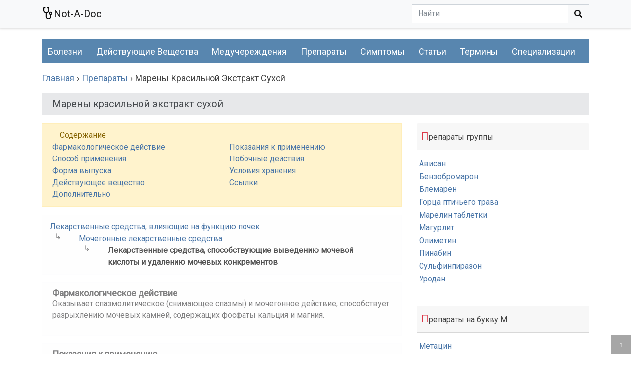

--- FILE ---
content_type: text/html; charset=UTF-8
request_url: https://notadoc.info/pill/marenyi-krasilnoy-ekstrakt-suhoy-1510437892
body_size: 4925
content:
<!doctype html>
<html lang="ru">
<head>
    <title>Марены красильной экстракт сухой инструкция - Способ применения</title>
    <meta name="keywords" content="" />
    <meta name="description" content="Марены красильной экстракт сухой Инструкция к препарату. Марены красильной экстракт сухой Способ применения.  Внутрь по 0,25-0,75 г 2-3 раза в день в 1/2 стакана теплой воды. Курс лечения - 20-30 дней.. " />
    <meta property="og:title" content="Марены красильной экстракт сухой" />
    <meta property="og:url" content="https://notadoc.info/pill/marenyi-krasilnoy-ekstrakt-suhoy-1510437892" />
    <meta property="og:image" content="/img/logo.png " />
    <meta charset="utf-8" />
    <meta name="viewport" content="width=device-width, initial-scale=1, shrink-to-fit=no" />
    <link rel="canonical" href="https://notadoc.info/pill/marenyi-krasilnoy-ekstrakt-suhoy-1510437892"/>
        <link rel="SHORTCUT ICON" href="/favicon.ico" />
    <link href="/css/bs.css" rel="stylesheet" />
    <link href="/css/all.css?v=3.27" rel="stylesheet" />
    <link href="/fa/css/all.min.css?v=5.4.1.3" media="all" rel="stylesheet" />
    <meta name="csrf-token" content="MCQy0mfnaUzOl0Nta0oOjz2OeT9W0fhPzNmrYEX8" />
    <!-- Bootstrap core JavaScript
    ================================================== -->
    <!-- Placed at the end of the document so the pages load faster -->
    <script defer="defer" src="/js/jq.js" type="text/javascript"></script>
    <script defer="defer" src="/js/popper.js" type="text/javascript"></script>
    <script defer="defer" src="/js/all.js?v=2.71" type="text/javascript"></script>
    <script defer="defer" src="/js/bs.js" type="text/javascript"></script>
    <link href="https://fonts.googleapis.com/css?family=Roboto:400" rel="stylesheet" />
        <!-- Global site tag (gtag.js) - Google Analytics -->
    <script async src="https://www.googletagmanager.com/gtag/js?id=UA-117910994-1"></script>
    <script>window.dataLayer = window.dataLayer || [];function gtag(){dataLayer.push(arguments);}gtag('js', new Date());gtag('config', 'UA-117910994-1');</script>
        <script async src="//pagead2.googlesyndication.com/pagead/js/adsbygoogle.js"></script><script>(adsbygoogle = window.adsbygoogle || []).push({google_ad_client: "ca-pub-2486324293224002",enable_page_level_ads: true});</script></head>
<body>
    <nav class="navbar navbar-expand-md navbar-light bg-light fixed-top header">
        <div class="container" itemscope itemtype="http://schema.org/WebSite">
            <meta itemprop="url" content="https://notadoc.info"/>
            <a class="navbar-brand" href="/"><img alt="not-a-doc" src="/img/logo.png" />Not-A-Doc</a>
            <form class="form-inline my-2 my-lg-0 header-search-form" action="/search" method="get" itemprop="potentialAction" itemscope itemtype="http://schema.org/SearchAction">
                <meta itemprop="target" content="https://notadoc.info/search?q={q}"/>
                <input autocomplete="off" type="text" tabindex="2" itemprop="query-input" class="header-search form-control clearable-input" name="q" value="" placeholder="Найти">
                <button type="submit" class="btn btn-light" id="fixed_submit" type="button"><i class="fas fa-search"></i></button>
                <span class="search-blur clear-text-field "><i class="fas fa-times"></i></span>
            </form>
        </div>
    </nav>
    <main class="container">
        <div class="breadcumps">
            <ul class="main-menu" itemscope itemtype="http://schema.org/SiteNavigationElement">
                <li class="main-menu-toggle">Меню <i class="fas fa-bars"></i></li>
                
                <li itemprop="name"><a itemprop="url" href="/disease">Болезни</a></li>
                <li itemprop="name"><a itemprop="url" href="/substance">Действующие вещества</a></li>
                <li itemprop="name"><a itemprop="url" href="/city">Медучереждения</a></li>
                <li itemprop="name"><a itemprop="url" href="/pill">Препараты</a></li>
                <li itemprop="name"><a itemprop="url" href="/disease/symptom">Симптомы</a></li>
                <li itemprop="name"><a itemprop="url" href="/article">Статьи</a></li>
                <li itemprop="name"><a itemprop="url" href="/term">Термины</a></li>
                <li itemprop="name"><a itemprop="url" href="/prof">Специализации</a></li>
                
            </ul>
                    <ol itemscope itemtype="http://schema.org/BreadcrumbList">
            <li itemprop="itemListElement" itemscope
              itemtype="http://schema.org/ListItem">
               <a itemscope itemtype="http://schema.org/Thing" itemprop="item" href="/"><span itemprop="name">Главная</span></a>
               <meta itemprop="position" content="1" />
            </li>
                <li itemprop="itemListElement" itemscope itemtype="http://schema.org/ListItem">
    <a href="/pill">
    <span itemprop="name">Препараты</span><meta itemprop="position" content="2" />
    </a>
    </li>
    <li itemprop="itemListElement" itemscope itemtype="http://schema.org/ListItem">
    <span itemprop="name">Марены красильной экстракт сухой</span><meta itemprop="position" content="3" />
    </li>
          </ol>
                  </div>
                <div class="col-xs-12 main-title">
            <div class="alert alert-secondary" role="alert">
                <h1>Марены красильной экстракт сухой</h1>
            </div>
        </div>
                <div class="row">
            <div class="col-xs-12 col-md-8 content">
                <div class="alert alert-warning">
        <div class="col-xs-12 col-sm-12">Содержание</div>
        <div class="row">
         
                            <div class="col-xs-12 col-sm-6 col-md-6"><a title="Марены красильной экстракт сухой Фармакологическое действие" href="#farm_action">Фармакологическое действие</a></div>
                            <div class="col-xs-12 col-sm-6 col-md-6"><a title="Марены красильной экстракт сухой Показания к применению" href="#use_indication">Показания к применению</a></div>
                            <div class="col-xs-12 col-sm-6 col-md-6"><a title="Марены красильной экстракт сухой Способ применения" href="#use_method">Способ применения</a></div>
                            <div class="col-xs-12 col-sm-6 col-md-6"><a title="Марены красильной экстракт сухой Побочные действия" href="#side_effects">Побочные действия</a></div>
                            <div class="col-xs-12 col-sm-6 col-md-6"><a title="Марены красильной экстракт сухой Форма выпуска" href="#drug_form">Форма выпуска</a></div>
                            <div class="col-xs-12 col-sm-6 col-md-6"><a title="Марены красильной экстракт сухой Условия хранения" href="#storage_cond">Условия хранения</a></div>
                            <div class="col-xs-12 col-sm-6 col-md-6"><a title="Марены красильной экстракт сухой Действующее вещество" href="#active_substance">Действующее вещество</a></div>
                            <div class="col-xs-12 col-sm-6 col-md-6"><a title="Марены красильной экстракт сухой Ссылки" href="#links">Ссылки</a></div>
                            <div class="col-xs-12 col-sm-6 col-md-6"><a title="Марены красильной экстракт сухой Дополнительно" href="#addition">Дополнительно</a></div>
                            </div>
    </div>
            <div class="alert alert-light group-stairs">
                        <div class="col-12 stair"><a title="Лекарственные средства, влияющие на функцию почек" href="/pill/group/lekarstvennyie-sredstva-vliyayuschie-na-funktsiyu-pochek-1511621778">Лекарственные средства, влияющие на функцию почек</a></div>
                                    <div class="col-11 offset-1 stair" ><a title="Мочегонные лекарственные средства" href="/pill/group/mochegonnyie-lekarstvennyie-sredstva-1511621784">Мочегонные лекарственные средства</a></div>
            <div class="col-10 offset-2 stair" ><a title="Лекарственные средства, способствующие выведению мочевой кислоты и удалению мочевых конкрементов" href="/pill/group/lekarstvennyie-sredstva-sposobstvuyuschie-vyivedeniyu-mochevoy-kislotyi-i-udaleniyu-mochevyih-konkrementov-1511621791">Лекарственные средства, способствующие выведению мочевой кислоты и удалению мочевых конкрементов</a></div>
                    </div>
                                <div class="pill-attr alert alert-light farm_action">
                <div class="cursor" id="farm_action" class="col-xs-12"></div>
                <div class="alert-heading"><h2>Фармакологическое действие</h2></div>
                <p>Оказывает спазмолитическое (снимающее спазмы) и мочегонное действие; способствует разрыхлению мочевых камней, содержащих фосфаты кальция и магния.</p>
            </div>
                    <div class="pill-attr alert alert-light use_indication">
                <div class="cursor" id="use_indication" class="col-xs-12"></div>
                <div class="alert-heading"><h2>Показания к применению</h2></div>
                <p>Мочекаменная болезнь.</p>
            </div>
                    <div class="pill-attr alert alert-light use_method">
                <div class="cursor" id="use_method" class="col-xs-12"></div>
                <div class="alert-heading"><h2>Способ применения</h2></div>
                <p>Внутрь по 0,25-0,75 г 2-3 раза в день в 1/2 стакана теплой воды. Курс лечения - 20-30 дней.</p>
            </div>
                    <div class="pill-attr alert alert-light side_effects">
                <div class="cursor" id="side_effects" class="col-xs-12"></div>
                <div class="alert-heading"><h2>Побочные действия</h2></div>
                <p>Окрашивает мочу в красноватый цвет.</p>
            </div>
                    <div class="pill-attr alert alert-light drug_form">
                <div class="cursor" id="drug_form" class="col-xs-12"></div>
                <div class="alert-heading"><h2>Форма выпуска</h2></div>
                <p>Таблетки по 0,25 г в упаковке по 100 штук.</p>
            </div>
                    <div class="pill-attr alert alert-light storage_cond">
                <div class="cursor" id="storage_cond" class="col-xs-12"></div>
                <div class="alert-heading"><h2>Условия хранения</h2></div>
                <p>В хорошо укупоренной таре.</p>
            </div>
                    <div class="pill-attr alert alert-light active_substance">
                <div class="cursor" id="active_substance" class="col-xs-12"></div>
                <div class="alert-heading"><h2>Действующее вещество</h2></div>
                <p>экстракт марены красильной сухой</p>
            </div>
                    <div class="pill-attr alert alert-light links">
                <div class="cursor" id="links" class="col-xs-12"></div>
                <div class="alert-heading"><h2>Ссылки</h2></div>
                <p>Ссылки на использованные источники информации.Официальная инструкция для препарата Марены красильной экстракт сухой.</p><p>
Современные лекарственные препараты: полное практическое руководство. Москва, 2000. С. А. Крыжановский, М. Б. Вититнова.</p><p>
Центр ВОЗ по сотрудничеству в методологии статистических исследований лекарственных средств (The WHO Collaborating Centre for Drug Statistics Methodology).</p><p>
</p>
            </div>
                    <div class="pill-attr alert alert-light addition">
                <div class="cursor" id="addition" class="col-xs-12"></div>
                <div class="alert-heading"><h2>Дополнительно</h2></div>
                <p>Экстракт из корневищ и корней многолетних травянистых растений марены красильной (Rubia tinctorum L.) и марены грузинской (Rubia iberica Fisch.), сем. мареновых (Rubicea). Содержат не менее 3% производных антрацена.</p>
            </div>
                <div class="pill-attr alert alert-danger">
    Описание препарата '<strong>Марены красильной экстракт сухой</strong>' на данной странице является упрощённой и дополненной версией официальной инструкции по применению. Перед приобретением или использованием препарата вы должны проконсультироваться с врачом и ознакомиться с утверждённой производителем аннотацией.
Информация о препарате предоставлена исключительно с ознакомительной целью и не должна быть использована как руководство к самолечению. Только врач может принять решение о назначении препарата, а также определить дозы и способы его применения.    </div>
            </div>
            <div class="col-xs-12 col-md-4 sidebar">
                            <div class="card mb-3 side-item">
            <div class="card-header">Препараты группы</div>
                <div class="card-body">
                                    <h4><a title="Ависан" href="/pill/avisan-1510437847">Ависан</a></h4>
                                    <h4><a title="Бензобромарон" href="/pill/benzobromaron-1510437875">Бензобромарон</a></h4>
                                    <h4><a title="Блемарен" href="/pill/blemaren-1510437881">Блемарен</a></h4>
                                    <h4><a title="Горца птичьего трава" href="/pill/gortsa-ptichego-trava-1510437887">Горца птичьего трава</a></h4>
                                    <h4><a title="Марелин таблетки" href="/pill/tabletki-marelin-1510437895">Марелин таблетки</a></h4>
                                    <h4><a title="Магурлит" href="/pill/magurlit-1510437903">Магурлит</a></h4>
                                    <h4><a title="Олиметин" href="/pill/olimetin-1510437906">Олиметин</a></h4>
                                    <h4><a title="Пинабин" href="/pill/pinabin-1510437927">Пинабин</a></h4>
                                    <h4><a title="Сульфинпиразон" href="/pill/sulfinpirazon-1511087338">Сульфинпиразон</a></h4>
                                    <h4><a title="Уродан" href="/pill/urodan-1511087342">Уродан</a></h4>
                            </div>
        </div>
                <div class="card mb-3 side-item">
            <div class="card-header">Препараты на букву М</div>
            <div class="card-body">
                            <h4><a title="Метацин" href="/pill/metatsin-1510422167">Метацин</a></h4>
                            <h4><a title="Мелликтин" href="/pill/melliktin-1510422298">Мелликтин</a></h4>
                            <h4><a title="Метилдофа" href="/pill/metildofa-1510422321">Метилдофа</a></h4>
                            <h4><a title="Мидодрин" href="/pill/midodrin-1510422338">Мидодрин</a></h4>
                            <h4><a title="Метипранолол" href="/pill/metipranolol-1510422450">Метипранолол</a></h4>
                            <h4><a title="Метисергид" href="/pill/metisergid-1510422634">Метисергид</a></h4>
                            <h4><a title="Мепросцилларин" href="/pill/meprostsillarin-1510432731">Мепросцилларин</a></h4>
                            <h4><a title="Медилазид" href="/pill/medilazid-1510432782">Медилазид</a></h4>
                            <h4><a title="Милринон" href="/pill/milrinon-1510432826">Милринон</a></h4>
                            <h4><a title="Мексилетин" href="/pill/meksiletin-1510432871">Мексилетин</a></h4>
                        <a href="/alphabet" class="card-link float-right">Алфавитный указатель</a>
            </div>
        </div>
                    </div>
        </div>
        <div class="row">
        <div class="pill-attr alert alert-info mt-5">
        Вся информация на сайте является упрощённой и дополненной версией официальных данных Министерства Охраны Здоровья (МОЗ).<br />
                          Информация на сайте предоставлена исключительно с ознакомительной целью и не должна быть использована как руководство к самолечению.<br />
                          Перед использованием информации с этого сайта обязательно необходима консультация у врача.<br />
        <br />
        По любым вопросам обращаться по адресу <a href="mailto:notadocinfo@gmail.com">notadocinfo@gmail.com</a>
        </div>
        </div>
    </main><!-- /.container -->
    <!--<nav class="navbar navbar-expand-md navbar-light bg-dark fixed-bottom header">-->
    <nav class="navbar-dark bg-dark fixed-bottom footer no-sel">
    <div class="container">
        
        <div class="back-to-top nav-link" onclick="window.scroll(0,0);">&uarr;</div>
    </div>
    </nav>
  </body>
</html>

--- FILE ---
content_type: text/html; charset=utf-8
request_url: https://www.google.com/recaptcha/api2/aframe
body_size: 266
content:
<!DOCTYPE HTML><html><head><meta http-equiv="content-type" content="text/html; charset=UTF-8"></head><body><script nonce="FeeeIofPbGAjW_eCY0O5Gg">/** Anti-fraud and anti-abuse applications only. See google.com/recaptcha */ try{var clients={'sodar':'https://pagead2.googlesyndication.com/pagead/sodar?'};window.addEventListener("message",function(a){try{if(a.source===window.parent){var b=JSON.parse(a.data);var c=clients[b['id']];if(c){var d=document.createElement('img');d.src=c+b['params']+'&rc='+(localStorage.getItem("rc::a")?sessionStorage.getItem("rc::b"):"");window.document.body.appendChild(d);sessionStorage.setItem("rc::e",parseInt(sessionStorage.getItem("rc::e")||0)+1);localStorage.setItem("rc::h",'1768379615387');}}}catch(b){}});window.parent.postMessage("_grecaptcha_ready", "*");}catch(b){}</script></body></html>